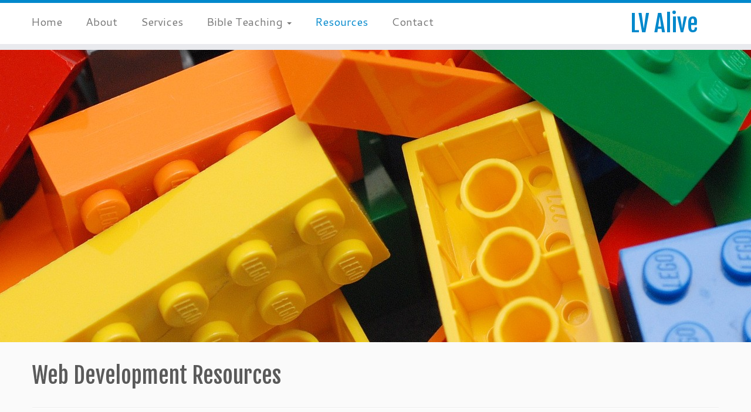

--- FILE ---
content_type: text/css
request_url: http://www.lvalive.com/wp1/wp-content/themes/customizr-mark-child/style.css?ver=4.4.24
body_size: 267
content:
/*
Theme Name:     Customizr Child
Theme URI:      http://lvalive.com
Description:    Mark's Child for Customizr
Author:         Mark Hargrove
Author URI:     http://lvalive.com
Template:       customizr
Version:        0.0.1
*/

.lead {
  font-size: 23px;
 }
 .carousel-caption {
	padding: 2%;
	background: rgba(0, 0, 0, 0.28);
	position:absolute;
	margin-left:4%;
	bottom: 10%
}